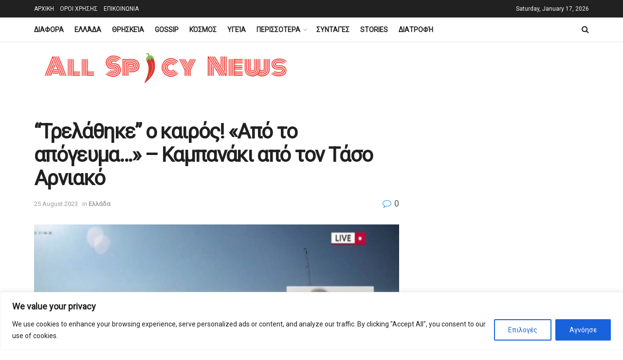

--- FILE ---
content_type: text/html; charset=utf-8
request_url: https://www.google.com/recaptcha/api2/aframe
body_size: 268
content:
<!DOCTYPE HTML><html><head><meta http-equiv="content-type" content="text/html; charset=UTF-8"></head><body><script nonce="3EYI-oDKtC2sgG562EPfFQ">/** Anti-fraud and anti-abuse applications only. See google.com/recaptcha */ try{var clients={'sodar':'https://pagead2.googlesyndication.com/pagead/sodar?'};window.addEventListener("message",function(a){try{if(a.source===window.parent){var b=JSON.parse(a.data);var c=clients[b['id']];if(c){var d=document.createElement('img');d.src=c+b['params']+'&rc='+(localStorage.getItem("rc::a")?sessionStorage.getItem("rc::b"):"");window.document.body.appendChild(d);sessionStorage.setItem("rc::e",parseInt(sessionStorage.getItem("rc::e")||0)+1);localStorage.setItem("rc::h",'1768659498280');}}}catch(b){}});window.parent.postMessage("_grecaptcha_ready", "*");}catch(b){}</script></body></html>